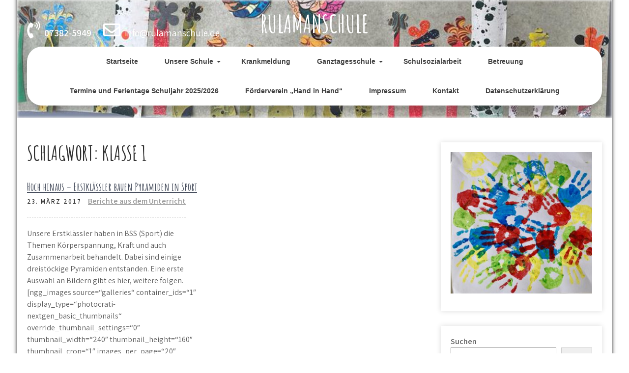

--- FILE ---
content_type: text/html; charset=UTF-8
request_url: https://rulamanschule.de/tag/klasse-1/
body_size: 41960
content:
<!DOCTYPE html>
<html lang="de-DE">
<head>
<meta charset="UTF-8">
<meta name="viewport" content="width=device-width, initial-scale=1">
<link rel="profile" href="http://gmpg.org/xfn/11">
<title>Klasse 1 &#8211; Rulamanschule</title>
<meta name='robots' content='max-image-preview:large' />
<link rel='dns-prefetch' href='//fonts.googleapis.com' />
<link rel="alternate" type="application/rss+xml" title="Rulamanschule &raquo; Feed" href="https://rulamanschule.de/feed/" />
<link rel="alternate" type="application/rss+xml" title="Rulamanschule &raquo; Kommentar-Feed" href="https://rulamanschule.de/comments/feed/" />
<link rel="alternate" type="application/rss+xml" title="Rulamanschule &raquo; Klasse 1 Schlagwort-Feed" href="https://rulamanschule.de/tag/klasse-1/feed/" />
<script type="text/javascript">
/* <![CDATA[ */
window._wpemojiSettings = {"baseUrl":"https:\/\/s.w.org\/images\/core\/emoji\/15.0.3\/72x72\/","ext":".png","svgUrl":"https:\/\/s.w.org\/images\/core\/emoji\/15.0.3\/svg\/","svgExt":".svg","source":{"concatemoji":"https:\/\/rulamanschule.de\/wp-includes\/js\/wp-emoji-release.min.js?ver=6.5.5"}};
/*! This file is auto-generated */
!function(i,n){var o,s,e;function c(e){try{var t={supportTests:e,timestamp:(new Date).valueOf()};sessionStorage.setItem(o,JSON.stringify(t))}catch(e){}}function p(e,t,n){e.clearRect(0,0,e.canvas.width,e.canvas.height),e.fillText(t,0,0);var t=new Uint32Array(e.getImageData(0,0,e.canvas.width,e.canvas.height).data),r=(e.clearRect(0,0,e.canvas.width,e.canvas.height),e.fillText(n,0,0),new Uint32Array(e.getImageData(0,0,e.canvas.width,e.canvas.height).data));return t.every(function(e,t){return e===r[t]})}function u(e,t,n){switch(t){case"flag":return n(e,"\ud83c\udff3\ufe0f\u200d\u26a7\ufe0f","\ud83c\udff3\ufe0f\u200b\u26a7\ufe0f")?!1:!n(e,"\ud83c\uddfa\ud83c\uddf3","\ud83c\uddfa\u200b\ud83c\uddf3")&&!n(e,"\ud83c\udff4\udb40\udc67\udb40\udc62\udb40\udc65\udb40\udc6e\udb40\udc67\udb40\udc7f","\ud83c\udff4\u200b\udb40\udc67\u200b\udb40\udc62\u200b\udb40\udc65\u200b\udb40\udc6e\u200b\udb40\udc67\u200b\udb40\udc7f");case"emoji":return!n(e,"\ud83d\udc26\u200d\u2b1b","\ud83d\udc26\u200b\u2b1b")}return!1}function f(e,t,n){var r="undefined"!=typeof WorkerGlobalScope&&self instanceof WorkerGlobalScope?new OffscreenCanvas(300,150):i.createElement("canvas"),a=r.getContext("2d",{willReadFrequently:!0}),o=(a.textBaseline="top",a.font="600 32px Arial",{});return e.forEach(function(e){o[e]=t(a,e,n)}),o}function t(e){var t=i.createElement("script");t.src=e,t.defer=!0,i.head.appendChild(t)}"undefined"!=typeof Promise&&(o="wpEmojiSettingsSupports",s=["flag","emoji"],n.supports={everything:!0,everythingExceptFlag:!0},e=new Promise(function(e){i.addEventListener("DOMContentLoaded",e,{once:!0})}),new Promise(function(t){var n=function(){try{var e=JSON.parse(sessionStorage.getItem(o));if("object"==typeof e&&"number"==typeof e.timestamp&&(new Date).valueOf()<e.timestamp+604800&&"object"==typeof e.supportTests)return e.supportTests}catch(e){}return null}();if(!n){if("undefined"!=typeof Worker&&"undefined"!=typeof OffscreenCanvas&&"undefined"!=typeof URL&&URL.createObjectURL&&"undefined"!=typeof Blob)try{var e="postMessage("+f.toString()+"("+[JSON.stringify(s),u.toString(),p.toString()].join(",")+"));",r=new Blob([e],{type:"text/javascript"}),a=new Worker(URL.createObjectURL(r),{name:"wpTestEmojiSupports"});return void(a.onmessage=function(e){c(n=e.data),a.terminate(),t(n)})}catch(e){}c(n=f(s,u,p))}t(n)}).then(function(e){for(var t in e)n.supports[t]=e[t],n.supports.everything=n.supports.everything&&n.supports[t],"flag"!==t&&(n.supports.everythingExceptFlag=n.supports.everythingExceptFlag&&n.supports[t]);n.supports.everythingExceptFlag=n.supports.everythingExceptFlag&&!n.supports.flag,n.DOMReady=!1,n.readyCallback=function(){n.DOMReady=!0}}).then(function(){return e}).then(function(){var e;n.supports.everything||(n.readyCallback(),(e=n.source||{}).concatemoji?t(e.concatemoji):e.wpemoji&&e.twemoji&&(t(e.twemoji),t(e.wpemoji)))}))}((window,document),window._wpemojiSettings);
/* ]]> */
</script>
<style id='wp-emoji-styles-inline-css' type='text/css'>

	img.wp-smiley, img.emoji {
		display: inline !important;
		border: none !important;
		box-shadow: none !important;
		height: 1em !important;
		width: 1em !important;
		margin: 0 0.07em !important;
		vertical-align: -0.1em !important;
		background: none !important;
		padding: 0 !important;
	}
</style>
<link rel='stylesheet' id='wp-block-library-css' href='https://rulamanschule.de/wp-includes/css/dist/block-library/style.min.css?ver=6.5.5' type='text/css' media='all' />
<style id='wp-block-library-theme-inline-css' type='text/css'>
.wp-block-audio figcaption{color:#555;font-size:13px;text-align:center}.is-dark-theme .wp-block-audio figcaption{color:#ffffffa6}.wp-block-audio{margin:0 0 1em}.wp-block-code{border:1px solid #ccc;border-radius:4px;font-family:Menlo,Consolas,monaco,monospace;padding:.8em 1em}.wp-block-embed figcaption{color:#555;font-size:13px;text-align:center}.is-dark-theme .wp-block-embed figcaption{color:#ffffffa6}.wp-block-embed{margin:0 0 1em}.blocks-gallery-caption{color:#555;font-size:13px;text-align:center}.is-dark-theme .blocks-gallery-caption{color:#ffffffa6}.wp-block-image figcaption{color:#555;font-size:13px;text-align:center}.is-dark-theme .wp-block-image figcaption{color:#ffffffa6}.wp-block-image{margin:0 0 1em}.wp-block-pullquote{border-bottom:4px solid;border-top:4px solid;color:currentColor;margin-bottom:1.75em}.wp-block-pullquote cite,.wp-block-pullquote footer,.wp-block-pullquote__citation{color:currentColor;font-size:.8125em;font-style:normal;text-transform:uppercase}.wp-block-quote{border-left:.25em solid;margin:0 0 1.75em;padding-left:1em}.wp-block-quote cite,.wp-block-quote footer{color:currentColor;font-size:.8125em;font-style:normal;position:relative}.wp-block-quote.has-text-align-right{border-left:none;border-right:.25em solid;padding-left:0;padding-right:1em}.wp-block-quote.has-text-align-center{border:none;padding-left:0}.wp-block-quote.is-large,.wp-block-quote.is-style-large,.wp-block-quote.is-style-plain{border:none}.wp-block-search .wp-block-search__label{font-weight:700}.wp-block-search__button{border:1px solid #ccc;padding:.375em .625em}:where(.wp-block-group.has-background){padding:1.25em 2.375em}.wp-block-separator.has-css-opacity{opacity:.4}.wp-block-separator{border:none;border-bottom:2px solid;margin-left:auto;margin-right:auto}.wp-block-separator.has-alpha-channel-opacity{opacity:1}.wp-block-separator:not(.is-style-wide):not(.is-style-dots){width:100px}.wp-block-separator.has-background:not(.is-style-dots){border-bottom:none;height:1px}.wp-block-separator.has-background:not(.is-style-wide):not(.is-style-dots){height:2px}.wp-block-table{margin:0 0 1em}.wp-block-table td,.wp-block-table th{word-break:normal}.wp-block-table figcaption{color:#555;font-size:13px;text-align:center}.is-dark-theme .wp-block-table figcaption{color:#ffffffa6}.wp-block-video figcaption{color:#555;font-size:13px;text-align:center}.is-dark-theme .wp-block-video figcaption{color:#ffffffa6}.wp-block-video{margin:0 0 1em}.wp-block-template-part.has-background{margin-bottom:0;margin-top:0;padding:1.25em 2.375em}
</style>
<style id='pdfemb-pdf-embedder-viewer-style-inline-css' type='text/css'>
.wp-block-pdfemb-pdf-embedder-viewer{max-width:none}

</style>
<style id='classic-theme-styles-inline-css' type='text/css'>
/*! This file is auto-generated */
.wp-block-button__link{color:#fff;background-color:#32373c;border-radius:9999px;box-shadow:none;text-decoration:none;padding:calc(.667em + 2px) calc(1.333em + 2px);font-size:1.125em}.wp-block-file__button{background:#32373c;color:#fff;text-decoration:none}
</style>
<style id='global-styles-inline-css' type='text/css'>
body{--wp--preset--color--black: #000000;--wp--preset--color--cyan-bluish-gray: #abb8c3;--wp--preset--color--white: #ffffff;--wp--preset--color--pale-pink: #f78da7;--wp--preset--color--vivid-red: #cf2e2e;--wp--preset--color--luminous-vivid-orange: #ff6900;--wp--preset--color--luminous-vivid-amber: #fcb900;--wp--preset--color--light-green-cyan: #7bdcb5;--wp--preset--color--vivid-green-cyan: #00d084;--wp--preset--color--pale-cyan-blue: #8ed1fc;--wp--preset--color--vivid-cyan-blue: #0693e3;--wp--preset--color--vivid-purple: #9b51e0;--wp--preset--gradient--vivid-cyan-blue-to-vivid-purple: linear-gradient(135deg,rgba(6,147,227,1) 0%,rgb(155,81,224) 100%);--wp--preset--gradient--light-green-cyan-to-vivid-green-cyan: linear-gradient(135deg,rgb(122,220,180) 0%,rgb(0,208,130) 100%);--wp--preset--gradient--luminous-vivid-amber-to-luminous-vivid-orange: linear-gradient(135deg,rgba(252,185,0,1) 0%,rgba(255,105,0,1) 100%);--wp--preset--gradient--luminous-vivid-orange-to-vivid-red: linear-gradient(135deg,rgba(255,105,0,1) 0%,rgb(207,46,46) 100%);--wp--preset--gradient--very-light-gray-to-cyan-bluish-gray: linear-gradient(135deg,rgb(238,238,238) 0%,rgb(169,184,195) 100%);--wp--preset--gradient--cool-to-warm-spectrum: linear-gradient(135deg,rgb(74,234,220) 0%,rgb(151,120,209) 20%,rgb(207,42,186) 40%,rgb(238,44,130) 60%,rgb(251,105,98) 80%,rgb(254,248,76) 100%);--wp--preset--gradient--blush-light-purple: linear-gradient(135deg,rgb(255,206,236) 0%,rgb(152,150,240) 100%);--wp--preset--gradient--blush-bordeaux: linear-gradient(135deg,rgb(254,205,165) 0%,rgb(254,45,45) 50%,rgb(107,0,62) 100%);--wp--preset--gradient--luminous-dusk: linear-gradient(135deg,rgb(255,203,112) 0%,rgb(199,81,192) 50%,rgb(65,88,208) 100%);--wp--preset--gradient--pale-ocean: linear-gradient(135deg,rgb(255,245,203) 0%,rgb(182,227,212) 50%,rgb(51,167,181) 100%);--wp--preset--gradient--electric-grass: linear-gradient(135deg,rgb(202,248,128) 0%,rgb(113,206,126) 100%);--wp--preset--gradient--midnight: linear-gradient(135deg,rgb(2,3,129) 0%,rgb(40,116,252) 100%);--wp--preset--font-size--small: 13px;--wp--preset--font-size--medium: 20px;--wp--preset--font-size--large: 36px;--wp--preset--font-size--x-large: 42px;--wp--preset--spacing--20: 0.44rem;--wp--preset--spacing--30: 0.67rem;--wp--preset--spacing--40: 1rem;--wp--preset--spacing--50: 1.5rem;--wp--preset--spacing--60: 2.25rem;--wp--preset--spacing--70: 3.38rem;--wp--preset--spacing--80: 5.06rem;--wp--preset--shadow--natural: 6px 6px 9px rgba(0, 0, 0, 0.2);--wp--preset--shadow--deep: 12px 12px 50px rgba(0, 0, 0, 0.4);--wp--preset--shadow--sharp: 6px 6px 0px rgba(0, 0, 0, 0.2);--wp--preset--shadow--outlined: 6px 6px 0px -3px rgba(255, 255, 255, 1), 6px 6px rgba(0, 0, 0, 1);--wp--preset--shadow--crisp: 6px 6px 0px rgba(0, 0, 0, 1);}:where(.is-layout-flex){gap: 0.5em;}:where(.is-layout-grid){gap: 0.5em;}body .is-layout-flex{display: flex;}body .is-layout-flex{flex-wrap: wrap;align-items: center;}body .is-layout-flex > *{margin: 0;}body .is-layout-grid{display: grid;}body .is-layout-grid > *{margin: 0;}:where(.wp-block-columns.is-layout-flex){gap: 2em;}:where(.wp-block-columns.is-layout-grid){gap: 2em;}:where(.wp-block-post-template.is-layout-flex){gap: 1.25em;}:where(.wp-block-post-template.is-layout-grid){gap: 1.25em;}.has-black-color{color: var(--wp--preset--color--black) !important;}.has-cyan-bluish-gray-color{color: var(--wp--preset--color--cyan-bluish-gray) !important;}.has-white-color{color: var(--wp--preset--color--white) !important;}.has-pale-pink-color{color: var(--wp--preset--color--pale-pink) !important;}.has-vivid-red-color{color: var(--wp--preset--color--vivid-red) !important;}.has-luminous-vivid-orange-color{color: var(--wp--preset--color--luminous-vivid-orange) !important;}.has-luminous-vivid-amber-color{color: var(--wp--preset--color--luminous-vivid-amber) !important;}.has-light-green-cyan-color{color: var(--wp--preset--color--light-green-cyan) !important;}.has-vivid-green-cyan-color{color: var(--wp--preset--color--vivid-green-cyan) !important;}.has-pale-cyan-blue-color{color: var(--wp--preset--color--pale-cyan-blue) !important;}.has-vivid-cyan-blue-color{color: var(--wp--preset--color--vivid-cyan-blue) !important;}.has-vivid-purple-color{color: var(--wp--preset--color--vivid-purple) !important;}.has-black-background-color{background-color: var(--wp--preset--color--black) !important;}.has-cyan-bluish-gray-background-color{background-color: var(--wp--preset--color--cyan-bluish-gray) !important;}.has-white-background-color{background-color: var(--wp--preset--color--white) !important;}.has-pale-pink-background-color{background-color: var(--wp--preset--color--pale-pink) !important;}.has-vivid-red-background-color{background-color: var(--wp--preset--color--vivid-red) !important;}.has-luminous-vivid-orange-background-color{background-color: var(--wp--preset--color--luminous-vivid-orange) !important;}.has-luminous-vivid-amber-background-color{background-color: var(--wp--preset--color--luminous-vivid-amber) !important;}.has-light-green-cyan-background-color{background-color: var(--wp--preset--color--light-green-cyan) !important;}.has-vivid-green-cyan-background-color{background-color: var(--wp--preset--color--vivid-green-cyan) !important;}.has-pale-cyan-blue-background-color{background-color: var(--wp--preset--color--pale-cyan-blue) !important;}.has-vivid-cyan-blue-background-color{background-color: var(--wp--preset--color--vivid-cyan-blue) !important;}.has-vivid-purple-background-color{background-color: var(--wp--preset--color--vivid-purple) !important;}.has-black-border-color{border-color: var(--wp--preset--color--black) !important;}.has-cyan-bluish-gray-border-color{border-color: var(--wp--preset--color--cyan-bluish-gray) !important;}.has-white-border-color{border-color: var(--wp--preset--color--white) !important;}.has-pale-pink-border-color{border-color: var(--wp--preset--color--pale-pink) !important;}.has-vivid-red-border-color{border-color: var(--wp--preset--color--vivid-red) !important;}.has-luminous-vivid-orange-border-color{border-color: var(--wp--preset--color--luminous-vivid-orange) !important;}.has-luminous-vivid-amber-border-color{border-color: var(--wp--preset--color--luminous-vivid-amber) !important;}.has-light-green-cyan-border-color{border-color: var(--wp--preset--color--light-green-cyan) !important;}.has-vivid-green-cyan-border-color{border-color: var(--wp--preset--color--vivid-green-cyan) !important;}.has-pale-cyan-blue-border-color{border-color: var(--wp--preset--color--pale-cyan-blue) !important;}.has-vivid-cyan-blue-border-color{border-color: var(--wp--preset--color--vivid-cyan-blue) !important;}.has-vivid-purple-border-color{border-color: var(--wp--preset--color--vivid-purple) !important;}.has-vivid-cyan-blue-to-vivid-purple-gradient-background{background: var(--wp--preset--gradient--vivid-cyan-blue-to-vivid-purple) !important;}.has-light-green-cyan-to-vivid-green-cyan-gradient-background{background: var(--wp--preset--gradient--light-green-cyan-to-vivid-green-cyan) !important;}.has-luminous-vivid-amber-to-luminous-vivid-orange-gradient-background{background: var(--wp--preset--gradient--luminous-vivid-amber-to-luminous-vivid-orange) !important;}.has-luminous-vivid-orange-to-vivid-red-gradient-background{background: var(--wp--preset--gradient--luminous-vivid-orange-to-vivid-red) !important;}.has-very-light-gray-to-cyan-bluish-gray-gradient-background{background: var(--wp--preset--gradient--very-light-gray-to-cyan-bluish-gray) !important;}.has-cool-to-warm-spectrum-gradient-background{background: var(--wp--preset--gradient--cool-to-warm-spectrum) !important;}.has-blush-light-purple-gradient-background{background: var(--wp--preset--gradient--blush-light-purple) !important;}.has-blush-bordeaux-gradient-background{background: var(--wp--preset--gradient--blush-bordeaux) !important;}.has-luminous-dusk-gradient-background{background: var(--wp--preset--gradient--luminous-dusk) !important;}.has-pale-ocean-gradient-background{background: var(--wp--preset--gradient--pale-ocean) !important;}.has-electric-grass-gradient-background{background: var(--wp--preset--gradient--electric-grass) !important;}.has-midnight-gradient-background{background: var(--wp--preset--gradient--midnight) !important;}.has-small-font-size{font-size: var(--wp--preset--font-size--small) !important;}.has-medium-font-size{font-size: var(--wp--preset--font-size--medium) !important;}.has-large-font-size{font-size: var(--wp--preset--font-size--large) !important;}.has-x-large-font-size{font-size: var(--wp--preset--font-size--x-large) !important;}
.wp-block-navigation a:where(:not(.wp-element-button)){color: inherit;}
:where(.wp-block-post-template.is-layout-flex){gap: 1.25em;}:where(.wp-block-post-template.is-layout-grid){gap: 1.25em;}
:where(.wp-block-columns.is-layout-flex){gap: 2em;}:where(.wp-block-columns.is-layout-grid){gap: 2em;}
.wp-block-pullquote{font-size: 1.5em;line-height: 1.6;}
</style>
<link rel='stylesheet' id='kids-campus-font-css' href='//fonts.googleapis.com/css?family=Assistant%3A300%2C400%2C600%7CAmatic+SC%3A400%2C700%7CPatrick+Hand%3A400&#038;ver=6.5.5' type='text/css' media='all' />
<link rel='stylesheet' id='kids-campus-basic-style-css' href='https://rulamanschule.de/wp-content/themes/kids-campus/style.css?ver=6.5.5' type='text/css' media='all' />
<link rel='stylesheet' id='nivo-slider-css' href='https://rulamanschule.de/wp-content/themes/kids-campus/css/nivo-slider.css?ver=6.5.5' type='text/css' media='all' />
<link rel='stylesheet' id='fontawesome-all-style-css' href='https://rulamanschule.de/wp-content/themes/kids-campus/fontsawesome/css/fontawesome-all.css?ver=6.5.5' type='text/css' media='all' />
<link rel='stylesheet' id='kids-campus-responsive-css' href='https://rulamanschule.de/wp-content/themes/kids-campus/css/responsive.css?ver=6.5.5' type='text/css' media='all' />
<link rel='stylesheet' id='tablepress-default-css' href='https://rulamanschule.de/wp-content/plugins/tablepress/css/build/default.css?ver=3.2.6' type='text/css' media='all' />
<script type="text/javascript" src="https://rulamanschule.de/wp-content/plugins/strato-assistant/js/cookies.js?ver=1669572064" id="strato-assistant-wp-cookies-js"></script>
<script type="text/javascript" src="https://rulamanschule.de/wp-includes/js/jquery/jquery.min.js?ver=3.7.1" id="jquery-core-js"></script>
<script type="text/javascript" src="https://rulamanschule.de/wp-includes/js/jquery/jquery-migrate.min.js?ver=3.4.1" id="jquery-migrate-js"></script>
<script type="text/javascript" src="https://rulamanschule.de/wp-content/themes/kids-campus/js/jquery.nivo.slider.js?ver=6.5.5" id="jquery-nivo-slider-js"></script>
<script type="text/javascript" src="https://rulamanschule.de/wp-content/themes/kids-campus/js/editable.js?ver=6.5.5" id="kids-campus-editable-js"></script>
<link rel="https://api.w.org/" href="https://rulamanschule.de/wp-json/" /><link rel="alternate" type="application/json" href="https://rulamanschule.de/wp-json/wp/v2/tags/7" /><link rel="EditURI" type="application/rsd+xml" title="RSD" href="https://rulamanschule.de/xmlrpc.php?rsd" />
<meta name="generator" content="WordPress 6.5.5" />
	<style type="text/css"> 					
        a, .recentpost_listing h2 a:hover,
        #sidebar ul li a:hover,	
		.site_primary_menu ul li a:hover, 
	    .site_primary_menu ul li.current-menu-item a,
	    .site_primary_menu ul li.current-menu-parent a.parent,
	    .site_primary_menu ul li.current-menu-item ul.sub-menu li a:hover,				
        .recentpost_listing h3 a:hover,       
		.hdr_social a:hover,       						
        .postmeta a:hover,
		#sidebar ul li::before,
		.page_three_box h3 a,		
        .button:hover,		
		.welcome_contentbox h3 span       				
            { color:#b0d695;}					 
            
        .pagination ul li .current, .pagination ul li a:hover, 
        #commentform input#submit:hover,		
        .nivo-controlNav a.active,				
        .learnmore,
		.nivo-caption .slide_morebtn:hover,
		a.blogreadmore,
		.welcome_contentbox .btnstyle1,													
        #sidebar .search-form input.search-submit,				
        .wpcf7 input[type='submit'],				
        nav.pagination .page-numbers.current,
		.site-header.siteinner,
		.footer-wrapper,
        .toggle a	
            { background-color:#b0d695;}
			
		
		.tagcloud a:hover,
		.hdr_social a:hover,
		.welcome_contentbox p,
		h3.widget-title::after,		
		blockquote	        
            { border-color:#b0d695;}
			
	    .footerbottom .pattern        
            { fill:#b0d695;}								
		
         	
    </style> 
	<style type="text/css">
			.site-header{
			background: url(https://rulamanschule.de/wp-content/uploads/2023/08/cropped-WhatsApp-Bild-2023-07-13-um-12.10.47.jpg) no-repeat;
			background-position: center top;
		}
		.logo h1 a { color:#ffffff;}
		
	</style>
    
    <link rel="icon" href="https://rulamanschule.de/wp-content/uploads/2022/11/cropped-cropped-IMG_1861-2-32x32.jpg" sizes="32x32" />
<link rel="icon" href="https://rulamanschule.de/wp-content/uploads/2022/11/cropped-cropped-IMG_1861-2-192x192.jpg" sizes="192x192" />
<link rel="apple-touch-icon" href="https://rulamanschule.de/wp-content/uploads/2022/11/cropped-cropped-IMG_1861-2-180x180.jpg" />
<meta name="msapplication-TileImage" content="https://rulamanschule.de/wp-content/uploads/2022/11/cropped-cropped-IMG_1861-2-270x270.jpg" />
</head>
<body class="archive tag tag-klasse-1 tag-7 wp-embed-responsive group-blog">
<a class="skip-link screen-reader-text" href="#kc_content_wrap">
Skip to content</a>
<div id="sitelayout" class="boxlayout">

<div class="site-header siteinner"> 
  <div class="container"> 
    
     
        <div class="hdr_cotactinfo">
              
                 <span class="phno">
                   <i class="fas fa-phone-volume fa-rotate-310"></i>
				   <strong>07382-5949</strong>
                 </span>
                 
                            
              
                 <span> <i class="far fa-envelope"></i>
                 <a href="mailto:info@rulamanschule.de">info@rulamanschule.de</a></span>
                       </div> 
       
    
  
      <div class="logo">
                   <h1><a href="https://rulamanschule.de/" rel="home">Rulamanschule</a></h1>
                  </div><!-- logo -->
        
     
	                   
      <div class="clear"></div> 
    <div class="header-nav">
       <div class="toggle">
         <a class="toggleMenu" href="#">Menu</a>
       </div><!-- toggle --> 
         <div class="site_primary_menu">                   
            <div class="menu-footer-container"><ul id="menu-footer" class="menu"><li id="menu-item-1913" class="menu-item menu-item-type-custom menu-item-object-custom menu-item-home menu-item-1913"><a href="http://rulamanschule.de/">Startseite</a></li>
<li id="menu-item-1925" class="menu-item menu-item-type-post_type menu-item-object-page menu-item-has-children menu-item-1925"><a href="https://rulamanschule.de/unsere-schule/">Unsere Schule</a>
<ul class="sub-menu">
	<li id="menu-item-1924" class="menu-item menu-item-type-post_type menu-item-object-page menu-item-1924"><a href="https://rulamanschule.de/unser-leitbild/">Unser Leitbild</a></li>
	<li id="menu-item-1930" class="menu-item menu-item-type-post_type menu-item-object-page menu-item-1930"><a href="https://rulamanschule.de/unsere-schule/team/">Team</a></li>
	<li id="menu-item-1928" class="menu-item menu-item-type-post_type menu-item-object-page menu-item-1928"><a href="https://rulamanschule.de/unsere-schule/elternbeirat/">Elternbeirat</a></li>
	<li id="menu-item-1927" class="menu-item menu-item-type-post_type menu-item-object-page menu-item-1927"><a href="https://rulamanschule.de/unsere-schule/profil/">Das Profil unserer Schule</a></li>
	<li id="menu-item-1915" class="menu-item menu-item-type-post_type menu-item-object-page menu-item-1915"><a href="https://rulamanschule.de/die-saeulen-unseres-schulprogrammes/">Die Säulen unseres Schulprogrammes</a></li>
	<li id="menu-item-1931" class="menu-item menu-item-type-post_type menu-item-object-page menu-item-1931"><a href="https://rulamanschule.de/unsere-schule/unser-schulhund-bruno/">Unser Schulhund Bruno</a></li>
	<li id="menu-item-1929" class="menu-item menu-item-type-post_type menu-item-object-page menu-item-1929"><a href="https://rulamanschule.de/unsere-schule/schulordnung/">Schulordnung</a></li>
	<li id="menu-item-1917" class="menu-item menu-item-type-post_type menu-item-object-page menu-item-1917"><a href="https://rulamanschule.de/formulare/">Formulare</a></li>
</ul>
</li>
<li id="menu-item-1920" class="menu-item menu-item-type-post_type menu-item-object-page menu-item-1920"><a href="https://rulamanschule.de/krankmeldung/">Krankmeldung</a></li>
<li id="menu-item-1918" class="menu-item menu-item-type-post_type menu-item-object-page menu-item-has-children menu-item-1918"><a href="https://rulamanschule.de/ganztagesschule/">Ganztagesschule</a>
<ul class="sub-menu">
	<li id="menu-item-2160" class="menu-item menu-item-type-post_type menu-item-object-page menu-item-2160"><a href="https://rulamanschule.de/unser-ganztag/">Unser Ganztag</a></li>
	<li id="menu-item-2161" class="menu-item menu-item-type-post_type menu-item-object-page menu-item-2161"><a href="https://rulamanschule.de/unser-stundenplan/">Unser Stundenplan</a></li>
</ul>
</li>
<li id="menu-item-1922" class="menu-item menu-item-type-post_type menu-item-object-page menu-item-1922"><a href="https://rulamanschule.de/schulsozialarbeit/">Schulsozialarbeit</a></li>
<li id="menu-item-1926" class="menu-item menu-item-type-post_type menu-item-object-page menu-item-1926"><a href="https://rulamanschule.de/unsere-schule/betreuung/">Betreuung</a></li>
<li id="menu-item-1923" class="menu-item menu-item-type-post_type menu-item-object-page menu-item-1923"><a href="https://rulamanschule.de/termine/">Termine und Ferientage Schuljahr 2025/2026</a></li>
<li id="menu-item-1916" class="menu-item menu-item-type-post_type menu-item-object-page menu-item-1916"><a href="https://rulamanschule.de/foerderverein-hand-in-hand/">Förderverein „Hand in Hand“</a></li>
<li id="menu-item-1919" class="menu-item menu-item-type-post_type menu-item-object-page menu-item-1919"><a href="https://rulamanschule.de/impressum/">Impressum</a></li>
<li id="menu-item-1935" class="menu-item menu-item-type-post_type menu-item-object-page menu-item-1935"><a href="https://rulamanschule.de/kontakt/">Kontakt</a></li>
<li id="menu-item-1914" class="menu-item menu-item-type-post_type menu-item-object-page menu-item-1914"><a href="https://rulamanschule.de/datenschutzerklaerung/">Datenschutzerklärung</a></li>
</ul></div>         </div><!--.site_primary_menu -->
         <div class="clear"></div>  
   </div><!--.header-nav -->
  <div class="clear"></div> 
  </div><!-- .container --> 
    
  </div><!--.site-header --> 
  
       
        

<div class="container">
     <div id="kc_content_wrap">
        <div class="kc_content_left">
			                <header class="page-header">
                     <h1 class="entry-title">Schlagwort: <span>Klasse 1</span></h1> 
                </header><!-- .page-header -->
				<div class="default_post_style">
					                                             <div class="recentpost_listing">
    <article id="post-104" class="post-104 post type-post status-publish format-standard hentry category-berichte-aus-dem-unterricht tag-bss tag-klasse-1 tag-pyramide tag-sport">        
          
        
        <header class="entry-header">           
            <h3><a href="https://rulamanschule.de/berichte-aus-dem-unterricht/hoch-hinaus-erstklaessler-bauen-pyramiden-in-sport/" rel="bookmark">Hoch hinaus &#8211; Erstklässler bauen Pyramiden in Sport</a></h3>
                            <div class="blog_postmeta">
                    <div class="post-date">23. März 2017</div><!-- post-date --> 
                     
                      <span class="blogpost_cat"><a href="https://rulamanschule.de/category/berichte-aus-dem-unterricht/" rel="category tag">Berichte aus dem Unterricht</a></span>
                                                                
                </div><!-- .blog_postmeta -->
                    </header><!-- .entry-header -->
          
                <div class="entry-summary">
           	<p>Unsere Erstklässler haben in BSS (Sport) die Themen&nbsp;Körperspannung, Kraft und auch Zusammenarbeit behandelt. Dabei sind einige dreistöckige Pyramiden entstanden. Eine erste Auswahl an Bildern gibt es hier, weitere folgen. &nbsp; [ngg_images source=&#8220;galleries&#8220; container_ids=&#8220;1&#8243; display_type=&#8220;photocrati-nextgen_basic_thumbnails&#8220; override_thumbnail_settings=&#8220;0&#8243; thumbnail_width=&#8220;240&#8243; thumbnail_height=&#8220;160&#8243; thumbnail_crop=&#8220;1&#8243; images_per_page=&#8220;20&#8243; number_of_columns=&#8220;0&#8243; [&hellip;]</p>
            <a href="https://rulamanschule.de/berichte-aus-dem-unterricht/hoch-hinaus-erstklaessler-bauen-pyramiden-in-sport/">Read more &rarr;</a>         
        </div><!-- .entry-summary -->
                <div class="clear"></div>
    </article><!-- #post-## -->
</div>                                       
                </div>
                                    </div><!-- kc_content_left-->   
       <div id="sidebar">    
    <aside id="block-13" class="widget widget_block widget_media_image">
<figure class="wp-block-image size-full"><img loading="lazy" decoding="async" width="300" height="300" src="http://rulamanschule.de/wp-content/uploads/2022/11/image.png" alt="" class="wp-image-2016" srcset="https://rulamanschule.de/wp-content/uploads/2022/11/image.png 300w, https://rulamanschule.de/wp-content/uploads/2022/11/image-150x150.png 150w" sizes="(max-width: 300px) 100vw, 300px" /></figure>
</aside><aside id="block-2" class="widget widget_block widget_search"><form role="search" method="get" action="https://rulamanschule.de/" class="wp-block-search__button-outside wp-block-search__text-button wp-block-search"    ><label class="wp-block-search__label" for="wp-block-search__input-1" >Suchen</label><div class="wp-block-search__inside-wrapper " ><input class="wp-block-search__input" id="wp-block-search__input-1" placeholder="" value="" type="search" name="s" required /><button aria-label="Suchen" class="wp-block-search__button wp-element-button" type="submit" >Suchen</button></div></form></aside><aside id="block-3" class="widget widget_block">
<div class="wp-block-group"><div class="wp-block-group__inner-container is-layout-flow wp-block-group-is-layout-flow">
<h2 class="wp-block-heading">Neues aus der Rulamanschule</h2>


<ul class="wp-block-latest-posts__list wp-block-latest-posts"><li><a class="wp-block-latest-posts__post-title" href="https://rulamanschule.de/allgemein/weihnachtsgruesse-aus-der-rulamanschule/">Weihnachtsgrüße aus der Rulamanschule</a></li>
<li><a class="wp-block-latest-posts__post-title" href="https://rulamanschule.de/allgemein/grundschulaktionstag-2025-in-erkenbrechtsweiler/">Grundschulaktionstag 2025 in Erkenbrechtsweiler</a></li>
<li><a class="wp-block-latest-posts__post-title" href="https://rulamanschule.de/allgemein/einschulung-19-september-2025/">Einschulung 19. September 2025</a></li>
<li><a class="wp-block-latest-posts__post-title" href="https://rulamanschule.de/allgemein/gitarre-im-ganztag-gebaut/">Gitarre im Ganztag gebaut</a></li>
<li><a class="wp-block-latest-posts__post-title" href="https://rulamanschule.de/allgemein/klassenprojekt-in-klasse-1-das-farbenmonster/">Klassenprojekt in Klasse 1 – „Das Farbenmonster“</a></li>
</ul></div></div>
</aside><aside id="block-4" class="widget widget_block">
<div class="wp-block-group"><div class="wp-block-group__inner-container is-layout-flow wp-block-group-is-layout-flow">
<h2 class="wp-block-heading">Kommentare</h2>


<ol class="wp-block-latest-comments"><li class="wp-block-latest-comments__comment"><article><footer class="wp-block-latest-comments__comment-meta"><span class="wp-block-latest-comments__comment-author">Steffi Kazmaier</span> zu <a class="wp-block-latest-comments__comment-link" href="https://rulamanschule.de/allgemein/die-rulamanschule-darf-heute-im-evangelischen-gemeindehaus-unterkommen/#comment-2">Die Rulamanschule darf heute im evangelischen Gemeindehaus unterkommen</a></footer></article></li></ol></div></div>
</aside><aside id="block-5" class="widget widget_block">
<div class="wp-block-group"><div class="wp-block-group__inner-container is-layout-flow wp-block-group-is-layout-flow">
<h2 class="wp-block-heading">Archiv</h2>


<ul class="wp-block-archives-list wp-block-archives">	<li><a href='https://rulamanschule.de/2025/12/'>Dezember 2025</a></li>
	<li><a href='https://rulamanschule.de/2025/10/'>Oktober 2025</a></li>
	<li><a href='https://rulamanschule.de/2025/05/'>Mai 2025</a></li>
	<li><a href='https://rulamanschule.de/2025/04/'>April 2025</a></li>
	<li><a href='https://rulamanschule.de/2024/12/'>Dezember 2024</a></li>
	<li><a href='https://rulamanschule.de/2024/11/'>November 2024</a></li>
	<li><a href='https://rulamanschule.de/2024/09/'>September 2024</a></li>
	<li><a href='https://rulamanschule.de/2024/08/'>August 2024</a></li>
	<li><a href='https://rulamanschule.de/2024/06/'>Juni 2024</a></li>
	<li><a href='https://rulamanschule.de/2024/02/'>Februar 2024</a></li>
	<li><a href='https://rulamanschule.de/2023/09/'>September 2023</a></li>
	<li><a href='https://rulamanschule.de/2023/08/'>August 2023</a></li>
	<li><a href='https://rulamanschule.de/2023/02/'>Februar 2023</a></li>
	<li><a href='https://rulamanschule.de/2022/12/'>Dezember 2022</a></li>
	<li><a href='https://rulamanschule.de/2022/11/'>November 2022</a></li>
	<li><a href='https://rulamanschule.de/2022/10/'>Oktober 2022</a></li>
	<li><a href='https://rulamanschule.de/2022/09/'>September 2022</a></li>
	<li><a href='https://rulamanschule.de/2022/08/'>August 2022</a></li>
	<li><a href='https://rulamanschule.de/2022/05/'>Mai 2022</a></li>
	<li><a href='https://rulamanschule.de/2021/11/'>November 2021</a></li>
	<li><a href='https://rulamanschule.de/2021/10/'>Oktober 2021</a></li>
	<li><a href='https://rulamanschule.de/2021/09/'>September 2021</a></li>
	<li><a href='https://rulamanschule.de/2021/06/'>Juni 2021</a></li>
	<li><a href='https://rulamanschule.de/2021/05/'>Mai 2021</a></li>
	<li><a href='https://rulamanschule.de/2021/03/'>März 2021</a></li>
	<li><a href='https://rulamanschule.de/2020/09/'>September 2020</a></li>
	<li><a href='https://rulamanschule.de/2020/05/'>Mai 2020</a></li>
	<li><a href='https://rulamanschule.de/2020/03/'>März 2020</a></li>
	<li><a href='https://rulamanschule.de/2020/01/'>Januar 2020</a></li>
	<li><a href='https://rulamanschule.de/2019/12/'>Dezember 2019</a></li>
	<li><a href='https://rulamanschule.de/2019/11/'>November 2019</a></li>
	<li><a href='https://rulamanschule.de/2019/10/'>Oktober 2019</a></li>
	<li><a href='https://rulamanschule.de/2019/09/'>September 2019</a></li>
	<li><a href='https://rulamanschule.de/2019/05/'>Mai 2019</a></li>
	<li><a href='https://rulamanschule.de/2019/04/'>April 2019</a></li>
	<li><a href='https://rulamanschule.de/2019/02/'>Februar 2019</a></li>
	<li><a href='https://rulamanschule.de/2019/01/'>Januar 2019</a></li>
	<li><a href='https://rulamanschule.de/2018/12/'>Dezember 2018</a></li>
	<li><a href='https://rulamanschule.de/2018/10/'>Oktober 2018</a></li>
	<li><a href='https://rulamanschule.de/2018/09/'>September 2018</a></li>
	<li><a href='https://rulamanschule.de/2018/08/'>August 2018</a></li>
	<li><a href='https://rulamanschule.de/2018/07/'>Juli 2018</a></li>
	<li><a href='https://rulamanschule.de/2018/06/'>Juni 2018</a></li>
	<li><a href='https://rulamanschule.de/2018/04/'>April 2018</a></li>
	<li><a href='https://rulamanschule.de/2018/03/'>März 2018</a></li>
	<li><a href='https://rulamanschule.de/2018/02/'>Februar 2018</a></li>
	<li><a href='https://rulamanschule.de/2018/01/'>Januar 2018</a></li>
	<li><a href='https://rulamanschule.de/2017/12/'>Dezember 2017</a></li>
	<li><a href='https://rulamanschule.de/2017/11/'>November 2017</a></li>
	<li><a href='https://rulamanschule.de/2017/10/'>Oktober 2017</a></li>
	<li><a href='https://rulamanschule.de/2017/09/'>September 2017</a></li>
	<li><a href='https://rulamanschule.de/2017/04/'>April 2017</a></li>
	<li><a href='https://rulamanschule.de/2017/03/'>März 2017</a></li>
	<li><a href='https://rulamanschule.de/2016/12/'>Dezember 2016</a></li>
</ul></div></div>
</aside><aside id="block-10" class="widget widget_block">
<div class="wp-block-buttons is-layout-flex wp-block-buttons-is-layout-flex"></div>
</aside><aside id="block-6" class="widget widget_block">
<div class="wp-block-group"><div class="wp-block-group__inner-container is-layout-flow wp-block-group-is-layout-flow"></div></div>
</aside>	
</div><!-- sidebar -->       
        <div class="clear"></div>
    </div><!-- site-aligner -->
</div><!-- container -->
	

<div class="footer-wrapper">

           <div class="container ftrfx">           
                          <div class="widget-column-1">  
                    <div id="block-14" class="widget widget_block widget_media_image">
<figure class="wp-block-image size-full"><img loading="lazy" decoding="async" width="768" height="1024" src="http://rulamanschule.de/wp-content/uploads/2023/02/Fasching-alle.jpg" alt="" class="wp-image-2093" srcset="https://rulamanschule.de/wp-content/uploads/2023/02/Fasching-alle.jpg 768w, https://rulamanschule.de/wp-content/uploads/2023/02/Fasching-alle-225x300.jpg 225w" sizes="(max-width: 768px) 100vw, 768px" /></figure>
</div>                </div>
                     
                          <div class="widget-column-2">  
                    <div id="block-16" class="widget widget_block widget_media_image">
<figure class="wp-block-image size-large"><img loading="lazy" decoding="async" width="1024" height="861" src="http://rulamanschule.de/wp-content/uploads/2022/11/20210915_094446-1024x861.jpg" alt="" class="wp-image-2021" srcset="https://rulamanschule.de/wp-content/uploads/2022/11/20210915_094446-1024x861.jpg 1024w, https://rulamanschule.de/wp-content/uploads/2022/11/20210915_094446-300x252.jpg 300w, https://rulamanschule.de/wp-content/uploads/2022/11/20210915_094446-768x645.jpg 768w, https://rulamanschule.de/wp-content/uploads/2022/11/20210915_094446-1536x1291.jpg 1536w, https://rulamanschule.de/wp-content/uploads/2022/11/20210915_094446-2048x1721.jpg 2048w" sizes="(max-width: 1024px) 100vw, 1024px" /></figure>
</div>                </div>
                      
                      
           
           <div class="clear"></div>
      </div><!--end .container--> 
           



         
         <div class="footerbottom"><svg version="1.0" xmlns="http://www.w3.org/2000/svg" width="1920.000000pt" height="94.000000pt" viewBox="0 0 1920.000000 94.000000" preserveAspectRatio="xMidYMid meet"><g class="pattern" transform="translate(0.000000,94.000000) scale(0.100000,-0.100000)" fill="#000000" stroke="none"> <path d="M11080 884 c-142 -184 -359 -320 -585 -370 -106 -23 -312 -23 -415 0 -41 9 -86 19 -101 22 -22 5 -29 -1 -62 -54 -51 -82 -167 -205 -250 -263 -130 -91 -288 -139 -458 -139 -158 0 -377 57 -535 139 l-71 37 -72 -33 c-114 -52 -211 -74 -328 -74 -129 -1 -210 19 -338 81 -118 58 -208 124 -298 219 l-65 69 -78 -24 c-172 -55 -366 -66 -509 -29 -134 35 -273 123 -345 219 l-42 56 -67 -65 c-126 -122 -263 -206 -401 -242 -97 -26 -272 -24 -374 5 -156 44 -325 140 -453 257 l-62 56 -68 -39 c-163 -94 -287 -126 -483 -126 -123 1 -160 5 -241 26 -128 35 -250 88 -366 161 -52 32 -95 57 -97 55 -1 -1 -15 -28 -30 -59 -60 -121 -164 -207 -310 -256 -76 -25 -92 -27 -256 -27 -122 0 -195 5 -241 16 l-66 15 -84 -100 c-154 -184 -344 -313 -529 -359 -167 -41 -375 -12 -552 78 -76 38 -195 121 -251 173 l-47 44 -84 -36 c-191 -83 -339 -117 -511 -117 -231 0 -438 85 -604 248 -54 53 -144 167 -153 193 -3 8 -32 6 -101 -7 l-97 -19 0 -307 0 -308 9600 0 9600 0 0 235 c0 129 -2 235 -5 235 -2 0 -20 -11 -40 -24 -37 -26 -113 -46 -169 -46 -49 0 -185 27 -252 50 -31 11 -62 20 -68 20 -6 0 -29 -26 -51 -57 -95 -134 -255 -272 -388 -334 -282 -131 -632 -50 -925 216 l-62 57 -113 -46 c-443 -179 -826 -126 -1103 153 -38 38 -85 94 -104 125 l-35 56 -55 -8 c-87 -11 -219 -5 -290 13 -91 23 -196 76 -256 129 l-52 45 -36 -59 c-124 -201 -346 -303 -626 -286 -89 5 -197 22 -259 40 -11 4 -29 -15 -61 -62 -58 -88 -250 -278 -322 -321 -239 -140 -483 -145 -753 -17 -96 46 -198 112 -282 183 l-51 44 -69 -34 c-307 -155 -656 -165 -949 -28 -240 113 -482 332 -637 578 -29 45 -55 82 -58 83 -4 0 -26 -25 -49 -56z"/></g></svg></div>
<div class="clear"></div>
 
        <div class="footer-copyright"> 
            <div class="container">
                <div class="powerby">
				  Rulamanschule - Proudly Powered by WordPress               
                </div>
                        	
                <div class="design-by">Theme by Grace Themes</div>
                <div class="clear"></div>
                                
             </div><!--end .container-->             
        </div><!--end .footer-copyright-->  
                     
     </div><!--end #footer-wrapper-->
</div><!--#end sitelayout-->

	<script>
	/(trident|msie)/i.test(navigator.userAgent)&&document.getElementById&&window.addEventListener&&window.addEventListener("hashchange",function(){var t,e=location.hash.substring(1);/^[A-z0-9_-]+$/.test(e)&&(t=document.getElementById(e))&&(/^(?:a|select|input|button|textarea)$/i.test(t.tagName)||(t.tabIndex=-1),t.focus())},!1);
	</script>
	</body>
</html>